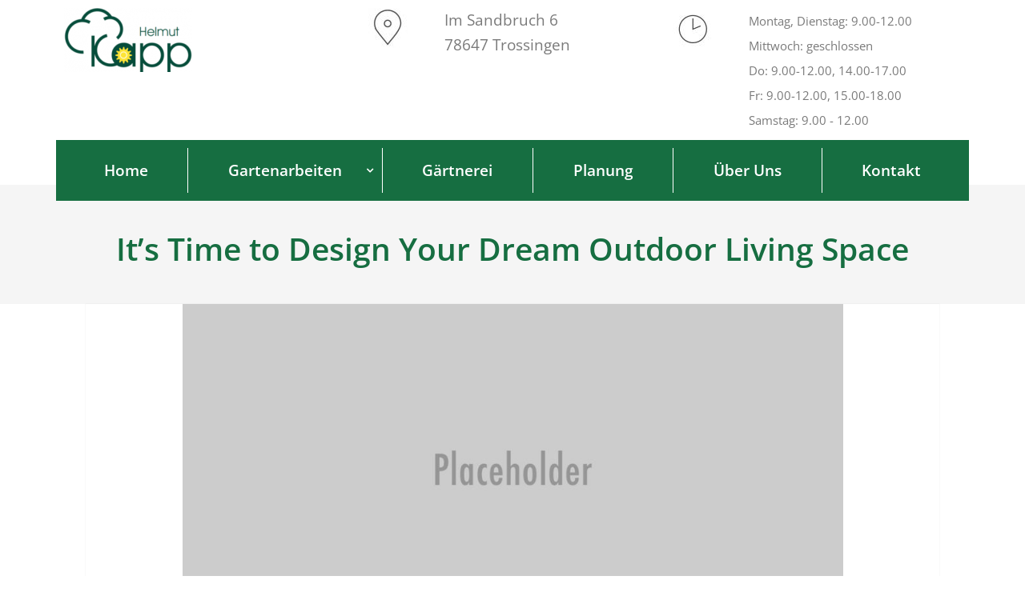

--- FILE ---
content_type: text/html; charset=UTF-8
request_url: https://kapp-gartenbau.de/its-time-to-design-your-dream-outdoor-living-space-2/
body_size: 13063
content:
<!DOCTYPE html>
<html lang="de">
<head>
	<meta charset="UTF-8">
	<meta name="viewport" content="width=device-width, initial-scale=1.0, viewport-fit=cover" />		<script>(function(html){html.className = html.className.replace(/\bno-js\b/,'js')})(document.documentElement);</script>
<title>It’s Time to Design Your Dream Outdoor Living Space &#8211; Kapp Gartenbau</title>
<meta name='robots' content='max-image-preview:large' />


<link rel="alternate" type="application/rss+xml" title="Kapp Gartenbau &raquo; Feed" href="https://kapp-gartenbau.de/feed/" />
<link rel="alternate" type="application/rss+xml" title="Kapp Gartenbau &raquo; Kommentar-Feed" href="https://kapp-gartenbau.de/comments/feed/" />
<link rel="alternate" type="application/rss+xml" title="Kapp Gartenbau &raquo; It’s Time to Design Your Dream Outdoor Living Space-Kommentar-Feed" href="https://kapp-gartenbau.de/its-time-to-design-your-dream-outdoor-living-space-2/feed/" />
<script type="text/javascript">
window._wpemojiSettings = {"baseUrl":"https:\/\/s.w.org\/images\/core\/emoji\/14.0.0\/72x72\/","ext":".png","svgUrl":"https:\/\/s.w.org\/images\/core\/emoji\/14.0.0\/svg\/","svgExt":".svg","source":{"concatemoji":"https:\/\/kapp-gartenbau.de\/wp-includes\/js\/wp-emoji-release.min.js?ver=6.3.7"}};
/*! This file is auto-generated */
!function(i,n){var o,s,e;function c(e){try{var t={supportTests:e,timestamp:(new Date).valueOf()};sessionStorage.setItem(o,JSON.stringify(t))}catch(e){}}function p(e,t,n){e.clearRect(0,0,e.canvas.width,e.canvas.height),e.fillText(t,0,0);var t=new Uint32Array(e.getImageData(0,0,e.canvas.width,e.canvas.height).data),r=(e.clearRect(0,0,e.canvas.width,e.canvas.height),e.fillText(n,0,0),new Uint32Array(e.getImageData(0,0,e.canvas.width,e.canvas.height).data));return t.every(function(e,t){return e===r[t]})}function u(e,t,n){switch(t){case"flag":return n(e,"\ud83c\udff3\ufe0f\u200d\u26a7\ufe0f","\ud83c\udff3\ufe0f\u200b\u26a7\ufe0f")?!1:!n(e,"\ud83c\uddfa\ud83c\uddf3","\ud83c\uddfa\u200b\ud83c\uddf3")&&!n(e,"\ud83c\udff4\udb40\udc67\udb40\udc62\udb40\udc65\udb40\udc6e\udb40\udc67\udb40\udc7f","\ud83c\udff4\u200b\udb40\udc67\u200b\udb40\udc62\u200b\udb40\udc65\u200b\udb40\udc6e\u200b\udb40\udc67\u200b\udb40\udc7f");case"emoji":return!n(e,"\ud83e\udef1\ud83c\udffb\u200d\ud83e\udef2\ud83c\udfff","\ud83e\udef1\ud83c\udffb\u200b\ud83e\udef2\ud83c\udfff")}return!1}function f(e,t,n){var r="undefined"!=typeof WorkerGlobalScope&&self instanceof WorkerGlobalScope?new OffscreenCanvas(300,150):i.createElement("canvas"),a=r.getContext("2d",{willReadFrequently:!0}),o=(a.textBaseline="top",a.font="600 32px Arial",{});return e.forEach(function(e){o[e]=t(a,e,n)}),o}function t(e){var t=i.createElement("script");t.src=e,t.defer=!0,i.head.appendChild(t)}"undefined"!=typeof Promise&&(o="wpEmojiSettingsSupports",s=["flag","emoji"],n.supports={everything:!0,everythingExceptFlag:!0},e=new Promise(function(e){i.addEventListener("DOMContentLoaded",e,{once:!0})}),new Promise(function(t){var n=function(){try{var e=JSON.parse(sessionStorage.getItem(o));if("object"==typeof e&&"number"==typeof e.timestamp&&(new Date).valueOf()<e.timestamp+604800&&"object"==typeof e.supportTests)return e.supportTests}catch(e){}return null}();if(!n){if("undefined"!=typeof Worker&&"undefined"!=typeof OffscreenCanvas&&"undefined"!=typeof URL&&URL.createObjectURL&&"undefined"!=typeof Blob)try{var e="postMessage("+f.toString()+"("+[JSON.stringify(s),u.toString(),p.toString()].join(",")+"));",r=new Blob([e],{type:"text/javascript"}),a=new Worker(URL.createObjectURL(r),{name:"wpTestEmojiSupports"});return void(a.onmessage=function(e){c(n=e.data),a.terminate(),t(n)})}catch(e){}c(n=f(s,u,p))}t(n)}).then(function(e){for(var t in e)n.supports[t]=e[t],n.supports.everything=n.supports.everything&&n.supports[t],"flag"!==t&&(n.supports.everythingExceptFlag=n.supports.everythingExceptFlag&&n.supports[t]);n.supports.everythingExceptFlag=n.supports.everythingExceptFlag&&!n.supports.flag,n.DOMReady=!1,n.readyCallback=function(){n.DOMReady=!0}}).then(function(){return e}).then(function(){var e;n.supports.everything||(n.readyCallback(),(e=n.source||{}).concatemoji?t(e.concatemoji):e.wpemoji&&e.twemoji&&(t(e.twemoji),t(e.wpemoji)))}))}((window,document),window._wpemojiSettings);
</script>
<style type="text/css">
img.wp-smiley,
img.emoji {
	display: inline !important;
	border: none !important;
	box-shadow: none !important;
	height: 1em !important;
	width: 1em !important;
	margin: 0 0.07em !important;
	vertical-align: -0.1em !important;
	background: none !important;
	padding: 0 !important;
}
</style>
	<link rel='stylesheet' id='wp-block-library-css' href='https://kapp-gartenbau.de/wp-includes/css/dist/block-library/style.min.css?ver=6.3.7' type='text/css' media='all' />
<style id='classic-theme-styles-inline-css' type='text/css'>
/*! This file is auto-generated */
.wp-block-button__link{color:#fff;background-color:#32373c;border-radius:9999px;box-shadow:none;text-decoration:none;padding:calc(.667em + 2px) calc(1.333em + 2px);font-size:1.125em}.wp-block-file__button{background:#32373c;color:#fff;text-decoration:none}
</style>
<style id='global-styles-inline-css' type='text/css'>
body{--wp--preset--color--black: #000000;--wp--preset--color--cyan-bluish-gray: #abb8c3;--wp--preset--color--white: #ffffff;--wp--preset--color--pale-pink: #f78da7;--wp--preset--color--vivid-red: #cf2e2e;--wp--preset--color--luminous-vivid-orange: #ff6900;--wp--preset--color--luminous-vivid-amber: #fcb900;--wp--preset--color--light-green-cyan: #7bdcb5;--wp--preset--color--vivid-green-cyan: #00d084;--wp--preset--color--pale-cyan-blue: #8ed1fc;--wp--preset--color--vivid-cyan-blue: #0693e3;--wp--preset--color--vivid-purple: #9b51e0;--wp--preset--gradient--vivid-cyan-blue-to-vivid-purple: linear-gradient(135deg,rgba(6,147,227,1) 0%,rgb(155,81,224) 100%);--wp--preset--gradient--light-green-cyan-to-vivid-green-cyan: linear-gradient(135deg,rgb(122,220,180) 0%,rgb(0,208,130) 100%);--wp--preset--gradient--luminous-vivid-amber-to-luminous-vivid-orange: linear-gradient(135deg,rgba(252,185,0,1) 0%,rgba(255,105,0,1) 100%);--wp--preset--gradient--luminous-vivid-orange-to-vivid-red: linear-gradient(135deg,rgba(255,105,0,1) 0%,rgb(207,46,46) 100%);--wp--preset--gradient--very-light-gray-to-cyan-bluish-gray: linear-gradient(135deg,rgb(238,238,238) 0%,rgb(169,184,195) 100%);--wp--preset--gradient--cool-to-warm-spectrum: linear-gradient(135deg,rgb(74,234,220) 0%,rgb(151,120,209) 20%,rgb(207,42,186) 40%,rgb(238,44,130) 60%,rgb(251,105,98) 80%,rgb(254,248,76) 100%);--wp--preset--gradient--blush-light-purple: linear-gradient(135deg,rgb(255,206,236) 0%,rgb(152,150,240) 100%);--wp--preset--gradient--blush-bordeaux: linear-gradient(135deg,rgb(254,205,165) 0%,rgb(254,45,45) 50%,rgb(107,0,62) 100%);--wp--preset--gradient--luminous-dusk: linear-gradient(135deg,rgb(255,203,112) 0%,rgb(199,81,192) 50%,rgb(65,88,208) 100%);--wp--preset--gradient--pale-ocean: linear-gradient(135deg,rgb(255,245,203) 0%,rgb(182,227,212) 50%,rgb(51,167,181) 100%);--wp--preset--gradient--electric-grass: linear-gradient(135deg,rgb(202,248,128) 0%,rgb(113,206,126) 100%);--wp--preset--gradient--midnight: linear-gradient(135deg,rgb(2,3,129) 0%,rgb(40,116,252) 100%);--wp--preset--font-size--small: 13px;--wp--preset--font-size--medium: 20px;--wp--preset--font-size--large: 36px;--wp--preset--font-size--x-large: 42px;--wp--preset--spacing--20: 0.44rem;--wp--preset--spacing--30: 0.67rem;--wp--preset--spacing--40: 1rem;--wp--preset--spacing--50: 1.5rem;--wp--preset--spacing--60: 2.25rem;--wp--preset--spacing--70: 3.38rem;--wp--preset--spacing--80: 5.06rem;--wp--preset--shadow--natural: 6px 6px 9px rgba(0, 0, 0, 0.2);--wp--preset--shadow--deep: 12px 12px 50px rgba(0, 0, 0, 0.4);--wp--preset--shadow--sharp: 6px 6px 0px rgba(0, 0, 0, 0.2);--wp--preset--shadow--outlined: 6px 6px 0px -3px rgba(255, 255, 255, 1), 6px 6px rgba(0, 0, 0, 1);--wp--preset--shadow--crisp: 6px 6px 0px rgba(0, 0, 0, 1);}:where(.is-layout-flex){gap: 0.5em;}:where(.is-layout-grid){gap: 0.5em;}body .is-layout-flow > .alignleft{float: left;margin-inline-start: 0;margin-inline-end: 2em;}body .is-layout-flow > .alignright{float: right;margin-inline-start: 2em;margin-inline-end: 0;}body .is-layout-flow > .aligncenter{margin-left: auto !important;margin-right: auto !important;}body .is-layout-constrained > .alignleft{float: left;margin-inline-start: 0;margin-inline-end: 2em;}body .is-layout-constrained > .alignright{float: right;margin-inline-start: 2em;margin-inline-end: 0;}body .is-layout-constrained > .aligncenter{margin-left: auto !important;margin-right: auto !important;}body .is-layout-constrained > :where(:not(.alignleft):not(.alignright):not(.alignfull)){max-width: var(--wp--style--global--content-size);margin-left: auto !important;margin-right: auto !important;}body .is-layout-constrained > .alignwide{max-width: var(--wp--style--global--wide-size);}body .is-layout-flex{display: flex;}body .is-layout-flex{flex-wrap: wrap;align-items: center;}body .is-layout-flex > *{margin: 0;}body .is-layout-grid{display: grid;}body .is-layout-grid > *{margin: 0;}:where(.wp-block-columns.is-layout-flex){gap: 2em;}:where(.wp-block-columns.is-layout-grid){gap: 2em;}:where(.wp-block-post-template.is-layout-flex){gap: 1.25em;}:where(.wp-block-post-template.is-layout-grid){gap: 1.25em;}.has-black-color{color: var(--wp--preset--color--black) !important;}.has-cyan-bluish-gray-color{color: var(--wp--preset--color--cyan-bluish-gray) !important;}.has-white-color{color: var(--wp--preset--color--white) !important;}.has-pale-pink-color{color: var(--wp--preset--color--pale-pink) !important;}.has-vivid-red-color{color: var(--wp--preset--color--vivid-red) !important;}.has-luminous-vivid-orange-color{color: var(--wp--preset--color--luminous-vivid-orange) !important;}.has-luminous-vivid-amber-color{color: var(--wp--preset--color--luminous-vivid-amber) !important;}.has-light-green-cyan-color{color: var(--wp--preset--color--light-green-cyan) !important;}.has-vivid-green-cyan-color{color: var(--wp--preset--color--vivid-green-cyan) !important;}.has-pale-cyan-blue-color{color: var(--wp--preset--color--pale-cyan-blue) !important;}.has-vivid-cyan-blue-color{color: var(--wp--preset--color--vivid-cyan-blue) !important;}.has-vivid-purple-color{color: var(--wp--preset--color--vivid-purple) !important;}.has-black-background-color{background-color: var(--wp--preset--color--black) !important;}.has-cyan-bluish-gray-background-color{background-color: var(--wp--preset--color--cyan-bluish-gray) !important;}.has-white-background-color{background-color: var(--wp--preset--color--white) !important;}.has-pale-pink-background-color{background-color: var(--wp--preset--color--pale-pink) !important;}.has-vivid-red-background-color{background-color: var(--wp--preset--color--vivid-red) !important;}.has-luminous-vivid-orange-background-color{background-color: var(--wp--preset--color--luminous-vivid-orange) !important;}.has-luminous-vivid-amber-background-color{background-color: var(--wp--preset--color--luminous-vivid-amber) !important;}.has-light-green-cyan-background-color{background-color: var(--wp--preset--color--light-green-cyan) !important;}.has-vivid-green-cyan-background-color{background-color: var(--wp--preset--color--vivid-green-cyan) !important;}.has-pale-cyan-blue-background-color{background-color: var(--wp--preset--color--pale-cyan-blue) !important;}.has-vivid-cyan-blue-background-color{background-color: var(--wp--preset--color--vivid-cyan-blue) !important;}.has-vivid-purple-background-color{background-color: var(--wp--preset--color--vivid-purple) !important;}.has-black-border-color{border-color: var(--wp--preset--color--black) !important;}.has-cyan-bluish-gray-border-color{border-color: var(--wp--preset--color--cyan-bluish-gray) !important;}.has-white-border-color{border-color: var(--wp--preset--color--white) !important;}.has-pale-pink-border-color{border-color: var(--wp--preset--color--pale-pink) !important;}.has-vivid-red-border-color{border-color: var(--wp--preset--color--vivid-red) !important;}.has-luminous-vivid-orange-border-color{border-color: var(--wp--preset--color--luminous-vivid-orange) !important;}.has-luminous-vivid-amber-border-color{border-color: var(--wp--preset--color--luminous-vivid-amber) !important;}.has-light-green-cyan-border-color{border-color: var(--wp--preset--color--light-green-cyan) !important;}.has-vivid-green-cyan-border-color{border-color: var(--wp--preset--color--vivid-green-cyan) !important;}.has-pale-cyan-blue-border-color{border-color: var(--wp--preset--color--pale-cyan-blue) !important;}.has-vivid-cyan-blue-border-color{border-color: var(--wp--preset--color--vivid-cyan-blue) !important;}.has-vivid-purple-border-color{border-color: var(--wp--preset--color--vivid-purple) !important;}.has-vivid-cyan-blue-to-vivid-purple-gradient-background{background: var(--wp--preset--gradient--vivid-cyan-blue-to-vivid-purple) !important;}.has-light-green-cyan-to-vivid-green-cyan-gradient-background{background: var(--wp--preset--gradient--light-green-cyan-to-vivid-green-cyan) !important;}.has-luminous-vivid-amber-to-luminous-vivid-orange-gradient-background{background: var(--wp--preset--gradient--luminous-vivid-amber-to-luminous-vivid-orange) !important;}.has-luminous-vivid-orange-to-vivid-red-gradient-background{background: var(--wp--preset--gradient--luminous-vivid-orange-to-vivid-red) !important;}.has-very-light-gray-to-cyan-bluish-gray-gradient-background{background: var(--wp--preset--gradient--very-light-gray-to-cyan-bluish-gray) !important;}.has-cool-to-warm-spectrum-gradient-background{background: var(--wp--preset--gradient--cool-to-warm-spectrum) !important;}.has-blush-light-purple-gradient-background{background: var(--wp--preset--gradient--blush-light-purple) !important;}.has-blush-bordeaux-gradient-background{background: var(--wp--preset--gradient--blush-bordeaux) !important;}.has-luminous-dusk-gradient-background{background: var(--wp--preset--gradient--luminous-dusk) !important;}.has-pale-ocean-gradient-background{background: var(--wp--preset--gradient--pale-ocean) !important;}.has-electric-grass-gradient-background{background: var(--wp--preset--gradient--electric-grass) !important;}.has-midnight-gradient-background{background: var(--wp--preset--gradient--midnight) !important;}.has-small-font-size{font-size: var(--wp--preset--font-size--small) !important;}.has-medium-font-size{font-size: var(--wp--preset--font-size--medium) !important;}.has-large-font-size{font-size: var(--wp--preset--font-size--large) !important;}.has-x-large-font-size{font-size: var(--wp--preset--font-size--x-large) !important;}
.wp-block-navigation a:where(:not(.wp-element-button)){color: inherit;}
:where(.wp-block-post-template.is-layout-flex){gap: 1.25em;}:where(.wp-block-post-template.is-layout-grid){gap: 1.25em;}
:where(.wp-block-columns.is-layout-flex){gap: 2em;}:where(.wp-block-columns.is-layout-grid){gap: 2em;}
.wp-block-pullquote{font-size: 1.5em;line-height: 1.6;}
</style>
<link rel='stylesheet' id='contact-form-7-css' href='https://kapp-gartenbau.de/wp-content/plugins/contact-form-7/includes/css/styles.css?ver=5.8' type='text/css' media='all' />
<link rel='stylesheet' id='twentyfifteen-fonts-css' href='//kapp-gartenbau.de/wp-content/uploads/omgf/twentyfifteen-fonts/twentyfifteen-fonts.css?ver=1666000028' type='text/css' media='all' />
<link rel='stylesheet' id='genericons-css' href='https://kapp-gartenbau.de/wp-content/themes/twentyfifteen/genericons/genericons.css?ver=3.2' type='text/css' media='all' />
<link rel='stylesheet' id='twentyfifteen-style-css' href='https://kapp-gartenbau.de/wp-content/themes/twentyfifteen/style.css?ver=6.3.7' type='text/css' media='all' />
<style id='twentyfifteen-style-inline-css' type='text/css'>

			.post-navigation .nav-previous { background-image: url(https://kapp-gartenbau.de/wp-content/uploads/2016/03/placeholder-85.jpg); }
			.post-navigation .nav-previous .post-title, .post-navigation .nav-previous a:hover .post-title, .post-navigation .nav-previous .meta-nav { color: #fff; }
			.post-navigation .nav-previous a:before { background-color: rgba(0, 0, 0, 0.4); }
		
			.post-navigation .nav-next { background-image: url(https://kapp-gartenbau.de/wp-content/uploads/2016/03/placeholder-129.jpg); border-top: 0; }
			.post-navigation .nav-next .post-title, .post-navigation .nav-next a:hover .post-title, .post-navigation .nav-next .meta-nav { color: #fff; }
			.post-navigation .nav-next a:before { background-color: rgba(0, 0, 0, 0.4); }
		
</style>
<!--[if lt IE 9]>
<link rel='stylesheet' id='twentyfifteen-ie-css' href='https://kapp-gartenbau.de/wp-content/themes/twentyfifteen/css/ie.css?ver=20141010' type='text/css' media='all' />
<![endif]-->
<!--[if lt IE 8]>
<link rel='stylesheet' id='twentyfifteen-ie7-css' href='https://kapp-gartenbau.de/wp-content/themes/twentyfifteen/css/ie7.css?ver=20141010' type='text/css' media='all' />
<![endif]-->
<link rel='stylesheet' id='jet-elements-css' href='https://kapp-gartenbau.de/wp-content/plugins/jet-elements/assets/css/jet-elements.css?ver=2.6.12.1' type='text/css' media='all' />
<link rel='stylesheet' id='jet-elements-skin-css' href='https://kapp-gartenbau.de/wp-content/plugins/jet-elements/assets/css/jet-elements-skin.css?ver=2.6.12.1' type='text/css' media='all' />
<link rel='stylesheet' id='elementor-icons-css' href='https://kapp-gartenbau.de/wp-content/plugins/elementor/assets/lib/eicons/css/elementor-icons.min.css?ver=5.23.0' type='text/css' media='all' />
<link rel='stylesheet' id='elementor-frontend-css' href='https://kapp-gartenbau.de/wp-content/plugins/elementor/assets/css/frontend.min.css?ver=3.16.3' type='text/css' media='all' />
<link rel='stylesheet' id='swiper-css' href='https://kapp-gartenbau.de/wp-content/plugins/elementor/assets/lib/swiper/css/swiper.min.css?ver=5.3.6' type='text/css' media='all' />
<link rel='stylesheet' id='elementor-post-1116-css' href='https://kapp-gartenbau.de/wp-content/uploads/elementor/css/post-1116.css?ver=1694772037' type='text/css' media='all' />
<link rel='stylesheet' id='elementor-pro-css' href='https://kapp-gartenbau.de/wp-content/plugins/elementor-pro/assets/css/frontend.min.css?ver=3.15.0' type='text/css' media='all' />
<link rel='stylesheet' id='font-awesome-css' href='https://kapp-gartenbau.de/wp-content/plugins/elementor/assets/lib/font-awesome/css/font-awesome.min.css?ver=4.7.0' type='text/css' media='all' />
<link rel='stylesheet' id='elementor-global-css' href='https://kapp-gartenbau.de/wp-content/uploads/elementor/css/global.css?ver=1694772038' type='text/css' media='all' />
<link rel='stylesheet' id='elementor-post-903-css' href='https://kapp-gartenbau.de/wp-content/uploads/elementor/css/post-903.css?ver=1694772759' type='text/css' media='all' />
<link rel='stylesheet' id='elementor-post-934-css' href='https://kapp-gartenbau.de/wp-content/uploads/elementor/css/post-934.css?ver=1694772759' type='text/css' media='all' />
<link rel='stylesheet' id='wpmm-frontend-css' href='https://kapp-gartenbau.de/wp-content/plugins/wp-mega-menu-pro/css/style.css?ver=6.3.7' type='text/css' media='all' />
<link rel='stylesheet' id='wpmm-responsive-stylesheet-css' href='https://kapp-gartenbau.de/wp-content/plugins/wp-mega-menu-pro/css/responsive.css?ver=6.3.7' type='text/css' media='all' />
<link rel='stylesheet' id='wpmm-default-responsive-stylesheet-css' href='https://kapp-gartenbau.de/wp-content/plugins/wp-mega-menu-pro/css/default-responsive.css?ver=6.3.7' type='text/css' media='all' />
<link rel='stylesheet' id='wpmm-animate-css-css' href='https://kapp-gartenbau.de/wp-content/plugins/wp-mega-menu-pro/css/animate.css?ver=1.1.2' type='text/css' media='all' />
<link rel='stylesheet' id='wpmm-colorbox-css' href='https://kapp-gartenbau.de/wp-content/plugins/wp-mega-menu-pro/css/colorbox.css?ver=1.1.2' type='text/css' media='all' />
<link rel='stylesheet' id='wpmm-frontwalker-stylesheet-css' href='https://kapp-gartenbau.de/wp-content/plugins/wp-mega-menu-pro/css/frontend_walker.css?ver=1.1.2' type='text/css' media='all' />
<link rel='stylesheet' id='wpmm-google-fonts-style-css' href='//kapp-gartenbau.de/wp-content/uploads/omgf/wpmm-google-fonts-style/wpmm-google-fonts-style.css?ver=1666000028' type='text/css' media='all' />
<link rel='stylesheet' id='wpmm-bxslider-style-css' href='https://kapp-gartenbau.de/wp-content/plugins/wp-mega-menu-pro/css/jquery.bxslider.css?ver=1.1.2' type='text/css' media='all' />
<link rel='stylesheet' id='wpmegamenu-fontawesomes-css' href='https://kapp-gartenbau.de/wp-content/plugins/wp-mega-menu-pro/css/wpmm-icons/font-awesome/font-awesome.css?ver=1.1.2' type='text/css' media='all' />
<link rel='stylesheet' id='wpmegamenu-flaticons-css' href='https://kapp-gartenbau.de/wp-content/plugins/wp-mega-menu-pro/css/wpmm-icons/flaticons/flaticon.css?ver=1.1.2' type='text/css' media='all' />
<link rel='stylesheet' id='wpmegamenu-icomoon-css' href='https://kapp-gartenbau.de/wp-content/plugins/wp-mega-menu-pro/css/wpmm-icons/icomoon/icomoon.css?ver=1.1.2' type='text/css' media='all' />
<link rel='stylesheet' id='wpmegamenu-linecon-css-css' href='https://kapp-gartenbau.de/wp-content/plugins/wp-mega-menu-pro/css/wpmm-icons/linecon/linecon.css?ver=1.1.2' type='text/css' media='all' />
<link rel='stylesheet' id='wpmegamenu-genericons-css' href='https://kapp-gartenbau.de/wp-content/plugins/wp-mega-menu-pro/css/wpmm-icons/genericons.css?ver=1.1.2' type='text/css' media='all' />
<link rel='stylesheet' id='dashicons-css' href='https://kapp-gartenbau.de/wp-includes/css/dashicons.min.css?ver=6.3.7' type='text/css' media='all' />
<link rel='stylesheet' id='google-fonts-1-css' href='//kapp-gartenbau.de/wp-content/uploads/omgf/google-fonts-1/google-fonts-1.css?ver=1666000028' type='text/css' media='all' />
<script type='text/javascript' src='https://kapp-gartenbau.de/wp-includes/js/jquery/jquery.min.js?ver=3.7.0' id='jquery-core-js'></script>
<script type='text/javascript' src='https://kapp-gartenbau.de/wp-includes/js/jquery/jquery-migrate.min.js?ver=3.4.1' id='jquery-migrate-js'></script>
<script type='text/javascript' src='https://kapp-gartenbau.de/wp-content/plugins/wp-mega-menu-pro/js/jquery.bxslider.min.js?ver=1.1.2' id='wpmm-jquery-bxslider-min-js'></script>
<script type='text/javascript' src='https://kapp-gartenbau.de/wp-content/plugins/wp-mega-menu-pro/js/jquery.actual.js?ver=1.1.2' id='wp_megamenu_actual_scripts-js'></script>
<script type='text/javascript' src='https://kapp-gartenbau.de/wp-content/plugins/wp-mega-menu-pro/js/jquery.colorbox.js?ver=1.1.2' id='wp_megamenu_colorbox-js'></script>
<script type='text/javascript' id='wp_megamenu-frontend_scripts-js-extra'>
/* <![CDATA[ */
var wp_megamenu_params = {"wpmm_mobile_toggle_option":"toggle_standard","wpmm_enable_rtl":"0","wpmm_event_behavior":"click_submenu","wpmm_ajaxurl":"https:\/\/kapp-gartenbau.de\/wp-admin\/admin-ajax.php","wpmm_ajax_nonce":"6ad38a4840","check_woocommerce_enabled":"false","wpmm_mlabel_animation_type":"none","wpmm_animation_delay":"","wpmm_animation_duration":"","wpmm_animation_iteration_count":"1","enable_mobile":"1","wpmm_sticky_opacity":"0","wpmm_sticky_offset":"0px","wpmm_sticky_zindex":"9999"};
/* ]]> */
</script>
<script type='text/javascript' src='https://kapp-gartenbau.de/wp-content/plugins/wp-mega-menu-pro/js/frontend.js?ver=1.1.2' id='wp_megamenu-frontend_scripts-js'></script>
<script type='text/javascript' src='https://kapp-gartenbau.de/wp-content/plugins/wp-mega-menu-pro/js/jquery.validate.js?ver=1.1.2' id='wp_megamenu_validate_scripts-js'></script>
<script type='text/javascript' id='wpmm_ajax-auth-script-js-extra'>
/* <![CDATA[ */
var wp_megamenu_ajax_auth_object = {"ajaxurl":"https:\/\/kapp-gartenbau.de\/wp-admin\/admin-ajax.php","redirecturl":"https:\/\/kapp-gartenbau.de","loadingmessage":"Sending user info, please wait..."};
/* ]]> */
</script>
<script type='text/javascript' src='https://kapp-gartenbau.de/wp-content/plugins/wp-mega-menu-pro/js/ajax-auth-script.js?ver=1.1.2' id='wpmm_ajax-auth-script-js'></script>
<link rel="https://api.w.org/" href="https://kapp-gartenbau.de/wp-json/" /><link rel="alternate" type="application/json" href="https://kapp-gartenbau.de/wp-json/wp/v2/posts/310" /><link rel="EditURI" type="application/rsd+xml" title="RSD" href="https://kapp-gartenbau.de/xmlrpc.php?rsd" />
<meta name="generator" content="WordPress 6.3.7" />
<link rel="canonical" href="https://kapp-gartenbau.de/its-time-to-design-your-dream-outdoor-living-space-2/" />
<link rel='shortlink' href='https://kapp-gartenbau.de/?p=310' />
<link rel="alternate" type="application/json+oembed" href="https://kapp-gartenbau.de/wp-json/oembed/1.0/embed?url=https%3A%2F%2Fkapp-gartenbau.de%2Fits-time-to-design-your-dream-outdoor-living-space-2%2F" />
<link rel="alternate" type="text/xml+oembed" href="https://kapp-gartenbau.de/wp-json/oembed/1.0/embed?url=https%3A%2F%2Fkapp-gartenbau.de%2Fits-time-to-design-your-dream-outdoor-living-space-2%2F&#038;format=xml" />
<script id="Cookiebot" src="https://consent.cookiebot.com/uc.js" data-cbid="31069130-a5e2-449d-9929-302bfbd06ed0" type="text/javascript" async></script>
<style type='text/css'>      .wp-megamenu-main-wrapper .wpmm-mega-menu-icon{
      font-size: 13px;
      }
      </style><style type='text/css'></style><meta name="generator" content="Elementor 3.16.3; features: e_dom_optimization, e_optimized_assets_loading, additional_custom_breakpoints; settings: css_print_method-external, google_font-enabled, font_display-auto">
<style type="text/css" id="custom-background-css">
body.custom-background { background-color: #ffffff; }
</style>
	</head>
<body class="post-template-default single single-post postid-310 single-format-standard custom-background wp-custom-logo elementor-default elementor-kit-1116">
		<div data-elementor-type="header" data-elementor-id="903" class="elementor elementor-903 elementor-location-header" data-elementor-post-type="elementor_library">
								<section class="elementor-section elementor-top-section elementor-element elementor-element-292596b elementor-section-boxed elementor-section-height-default elementor-section-height-default" data-id="292596b" data-element_type="section" data-settings="{&quot;jet_parallax_layout_list&quot;:[{&quot;jet_parallax_layout_image&quot;:{&quot;url&quot;:&quot;&quot;,&quot;id&quot;:&quot;&quot;,&quot;size&quot;:&quot;&quot;},&quot;_id&quot;:&quot;5718f87&quot;,&quot;jet_parallax_layout_speed&quot;:{&quot;unit&quot;:&quot;%&quot;,&quot;size&quot;:50,&quot;sizes&quot;:[]},&quot;jet_parallax_layout_image_tablet&quot;:{&quot;url&quot;:&quot;&quot;,&quot;id&quot;:&quot;&quot;,&quot;size&quot;:&quot;&quot;},&quot;jet_parallax_layout_image_mobile&quot;:{&quot;url&quot;:&quot;&quot;,&quot;id&quot;:&quot;&quot;,&quot;size&quot;:&quot;&quot;},&quot;jet_parallax_layout_type&quot;:&quot;scroll&quot;,&quot;jet_parallax_layout_direction&quot;:null,&quot;jet_parallax_layout_fx_direction&quot;:null,&quot;jet_parallax_layout_z_index&quot;:&quot;&quot;,&quot;jet_parallax_layout_bg_x&quot;:50,&quot;jet_parallax_layout_bg_x_tablet&quot;:&quot;&quot;,&quot;jet_parallax_layout_bg_x_mobile&quot;:&quot;&quot;,&quot;jet_parallax_layout_bg_y&quot;:50,&quot;jet_parallax_layout_bg_y_tablet&quot;:&quot;&quot;,&quot;jet_parallax_layout_bg_y_mobile&quot;:&quot;&quot;,&quot;jet_parallax_layout_bg_size&quot;:&quot;auto&quot;,&quot;jet_parallax_layout_bg_size_tablet&quot;:&quot;&quot;,&quot;jet_parallax_layout_bg_size_mobile&quot;:&quot;&quot;,&quot;jet_parallax_layout_animation_prop&quot;:&quot;transform&quot;,&quot;jet_parallax_layout_on&quot;:[&quot;desktop&quot;,&quot;tablet&quot;]}]}">
						<div class="elementor-container elementor-column-gap-default">
					<div class="elementor-column elementor-col-33 elementor-top-column elementor-element elementor-element-ae97d19" data-id="ae97d19" data-element_type="column">
			<div class="elementor-widget-wrap elementor-element-populated">
								<div class="elementor-element elementor-element-4e3bafb elementor-widget elementor-widget-theme-site-logo elementor-widget-image" data-id="4e3bafb" data-element_type="widget" data-widget_type="theme-site-logo.default">
				<div class="elementor-widget-container">
											<a href="https://kapp-gartenbau.de">
			<img src="https://kapp-gartenbau.de/wp-content/uploads/elementor/thumbs/cropped-Bildschirmfoto-2018-08-03-um-14.56.28-nu2up6ls9gahtn4qpvznyx2j8kbuxl6w51ytl2bsio.png" title="cropped-Bildschirmfoto-2018-08-03-um-14.56.28.png" alt="cropped-Bildschirmfoto-2018-08-03-um-14.56.28.png" loading="lazy" />				</a>
											</div>
				</div>
					</div>
		</div>
				<div class="elementor-column elementor-col-33 elementor-top-column elementor-element elementor-element-8ce8962" data-id="8ce8962" data-element_type="column">
			<div class="elementor-widget-wrap elementor-element-populated">
								<div class="elementor-element elementor-element-8a5667e elementor-position-left elementor-vertical-align-top elementor-widget elementor-widget-image-box" data-id="8a5667e" data-element_type="widget" data-widget_type="image-box.default">
				<div class="elementor-widget-container">
			<div class="elementor-image-box-wrapper"><figure class="elementor-image-box-img"><img src="https://kapp-gartenbau.de/wp-content/uploads/elementor/thumbs/pin-ntyxqesayqnjopf4fufs90nivjd57tqp12rtyqfsz8.jpg" title="pin" alt="pin" loading="lazy" /></figure><div class="elementor-image-box-content"><p class="elementor-image-box-description">Im Sandbruch 6 <br>78647 Trossingen</p></div></div>		</div>
				</div>
					</div>
		</div>
				<div class="elementor-column elementor-col-33 elementor-top-column elementor-element elementor-element-f1699ed" data-id="f1699ed" data-element_type="column">
			<div class="elementor-widget-wrap elementor-element-populated">
								<div class="elementor-element elementor-element-8391047 elementor-position-left elementor-vertical-align-top elementor-widget elementor-widget-image-box" data-id="8391047" data-element_type="widget" data-widget_type="image-box.default">
				<div class="elementor-widget-container">
			<div class="elementor-image-box-wrapper"><figure class="elementor-image-box-img"><img src="https://kapp-gartenbau.de/wp-content/uploads/elementor/thumbs/clock-ntyxqgnzceq4bxce4v91e06g2b3vn7y5pc2sxad0ms.jpg" title="clock" alt="clock" loading="lazy" /></figure><div class="elementor-image-box-content"><p class="elementor-image-box-description"><span style="font-family: &quot;Open Sans&quot;, sans-serif; font-size: 15px; font-style: normal; font-weight: 400;">Montag, Dienstag: 9.00-12.00  </span><br><span style="font-family: &quot;Open Sans&quot;, sans-serif; font-size: 15px; font-style: normal; font-weight: 400;">Mittwoch: geschlossen</span><br><span style="font-family: &quot;Open Sans&quot;, sans-serif; font-size: 15px; font-style: normal; font-weight: 400;">Do: 9.00-12.00, 14.00-17.00</span><br><span style="font-family: &quot;Open Sans&quot;, sans-serif; font-size: 15px; font-style: normal; font-weight: 400;">Fr: 9.00-12.00, 15.00-18.00</span><br><span style="font-family: &quot;Open Sans&quot;, sans-serif; font-size: 15px; font-style: normal; font-weight: 400;">Samstag: 9.00 - 12.00</span></p></div></div>		</div>
				</div>
					</div>
		</div>
							</div>
		</section>
				<section class="elementor-section elementor-top-section elementor-element elementor-element-5e0f701 elementor-section-boxed elementor-section-height-default elementor-section-height-default" data-id="5e0f701" data-element_type="section" data-settings="{&quot;jet_parallax_layout_list&quot;:[{&quot;jet_parallax_layout_image&quot;:{&quot;url&quot;:&quot;&quot;,&quot;id&quot;:&quot;&quot;,&quot;size&quot;:&quot;&quot;},&quot;_id&quot;:&quot;88e18d3&quot;,&quot;jet_parallax_layout_speed&quot;:{&quot;unit&quot;:&quot;%&quot;,&quot;size&quot;:50,&quot;sizes&quot;:[]},&quot;jet_parallax_layout_image_tablet&quot;:{&quot;url&quot;:&quot;&quot;,&quot;id&quot;:&quot;&quot;,&quot;size&quot;:&quot;&quot;},&quot;jet_parallax_layout_image_mobile&quot;:{&quot;url&quot;:&quot;&quot;,&quot;id&quot;:&quot;&quot;,&quot;size&quot;:&quot;&quot;},&quot;jet_parallax_layout_type&quot;:&quot;scroll&quot;,&quot;jet_parallax_layout_direction&quot;:null,&quot;jet_parallax_layout_fx_direction&quot;:null,&quot;jet_parallax_layout_z_index&quot;:&quot;&quot;,&quot;jet_parallax_layout_bg_x&quot;:50,&quot;jet_parallax_layout_bg_x_tablet&quot;:&quot;&quot;,&quot;jet_parallax_layout_bg_x_mobile&quot;:&quot;&quot;,&quot;jet_parallax_layout_bg_y&quot;:50,&quot;jet_parallax_layout_bg_y_tablet&quot;:&quot;&quot;,&quot;jet_parallax_layout_bg_y_mobile&quot;:&quot;&quot;,&quot;jet_parallax_layout_bg_size&quot;:&quot;auto&quot;,&quot;jet_parallax_layout_bg_size_tablet&quot;:&quot;&quot;,&quot;jet_parallax_layout_bg_size_mobile&quot;:&quot;&quot;,&quot;jet_parallax_layout_animation_prop&quot;:&quot;transform&quot;,&quot;jet_parallax_layout_on&quot;:[&quot;desktop&quot;,&quot;tablet&quot;]}]}">
						<div class="elementor-container elementor-column-gap-default">
					<div class="elementor-column elementor-col-100 elementor-top-column elementor-element elementor-element-8d292d3 top-main-menu-section menu-bar white" data-id="8d292d3" data-element_type="column" data-settings="{&quot;background_background&quot;:&quot;classic&quot;}">
			<div class="elementor-widget-wrap elementor-element-populated">
								<div class="elementor-element elementor-element-d5d3e40 top-menu-bar-megamenu elementor-widget elementor-widget-wp-widget-wpmegamenu_widget" data-id="d5d3e40" data-element_type="widget" data-widget_type="wp-widget-wpmegamenu_widget.default">
				<div class="elementor-widget-container">
			<div id="wpmm-wrap-primary" class="wp-megamenu-main-wrapper wpmm-askins-wrapper wpmega-transparent-hover-black wpmega-enabled-mobile-menu wpmm-toggle-standard wpmm-onhover wpmm-orientation-horizontal  wpmm-fade "><div class="wpmegamenu-toggle wpmega-enabled-menutoggle" data-responsive-breakpoint="910"><div class='wp-mega-toggle-block'><div class='wpmega-closeblock'><i class='dashicons dashicons-no'></i></div><div class='wpmega-openblock'><i class='dashicons dashicons-menu'></i></div><div class='menutoggle'>Menu</div></div></div><ul id="wpmega-menu-primary" class="wpmm-mega-wrapper wpmemgamenu-pro" data-advanced-click="wpmm-click-submenu" data-trigger-effect="wpmm-onhover"><li class='menu-item menu-item-type-post_type menu-item-object-page menu-item-home wpmega-menu-flyout wpmega-show-arrow wpmm-menu-align-left wpmega-hide-menu-icon wpmega-flyout-horizontal-right menu-item-511 menu-item-depth-0 wpmm-submenu-align-left no-dropdown' id='wp_nav_menu-item-511'><a class="wp-mega-menu-link" href="https://kapp-gartenbau.de/"><span class="wpmm-mega-menu-href-title">Home</span></a></li><li class='menu-item menu-item-type-post_type menu-item-object-page menu-item-has-children wpmega-menu-megamenu wpmega-show-arrow wpmm-menu-align-left wpmega-hide-menu-icon wpmega-horizontal-full-width menu-item-1054 menu-item-depth-0 wpmm-submenu-align-left no-dropdown' id='wp_nav_menu-item-1054'><a class="wp-mega-menu-link"><span class="wpmm-mega-menu-href-title">Gartenarbeiten</span></a><div class='wpmm-sub-menu-wrap'>
<div class='wpmm-sub-menu-wrapper wpmm-menu0'><ul class="wp-mega-sub-menu">
	<li class='menu-item menu-item-type-widget menu-widget-class-widget_wpmegamenu_pro_html_text widget_wpmegamenu_pro_html_text wp-mega-menu-header wpmega-show-arrow wpmm-menu-align-left wpmega-hide-menu-icon wpmega-3columns-3total menu-item-wpmegamenu_pro_html_text-2 menu-item-depth-1 wpmm-submenu-align-left no-dropdown' id='wp_nav_menu-item-wpmegamenu_pro_html_text-2'>          
         <div class="textwidget"><div class="elementor elementor-9">
<div class="elementor-container elementor-column-gap-default">
<div class="elementor-row top-menu-submenu-mega">
				<div class="elementor-element elementor-element-d48db57 elementor-column elementor-col-33 elementor-top-column">
			<div class="elementor-column-wrap elementor-element-populated">
					<div class="elementor-widget-wrap">
				<div class="elementor-element elementor-element-16caf69 no-margin-bottom elementor-widget elementor-widget-heading">
				<div class="elementor-widget-container">
			<h2 class="elementor-heading-title elementor-size-large">Pflanzen</h2>		</div>
				</div>
				<div class="elementor-element elementor-element-2de1691 elementor-nav-menu__align-left elementor-nav-menu--dropdown-mobile elementor-nav-menu--indicator-chevron no-margin-bottom home-inner-height-menu-460 elementor-nav-menu__text-align-aside elementor-nav-menu--toggle elementor-nav-menu--burger elementor-widget elementor-widget-nav-menu">
				<div class="elementor-widget-container">
						<nav class="elementor-nav-menu--main elementor-nav-menu__container elementor-nav-menu--layout-vertical e--pointer-background e--animation-fade"><ul id="menu-1-2de1691" class="elementor-nav-menu sm-vertical"><li class="menu-item menu-item-type-post_type menu-item-object-page menu-item-664"><a href="https://kapp-gartenbau.de/dienstleistungen/pflanzbeete/" class="elementor-item">Pflanzbeete</a></li>
<li class="menu-item menu-item-type-post_type menu-item-object-page menu-item-570"><a href="https://kapp-gartenbau.de/dienstleistungen/gartenpflege/" class="elementor-item">Gartenpflege</a></li>
<li class="menu-item menu-item-type-post_type menu-item-object-page menu-item-569"><a href="https://kapp-gartenbau.de/dienstleistungen/ueberwinterung/" class="elementor-item">Überwinterung</a></li>
<li class="menu-item menu-item-type-post_type menu-item-object-page menu-item-568"><a href="https://kapp-gartenbau.de/dienstleistungen/gehoelzschnitt/" class="elementor-item">Gehölzschnitt</a></li>
<li class="menu-item menu-item-type-post_type menu-item-object-page menu-item-567"><a href="https://kapp-gartenbau.de/dienstleistungen/duengen/" class="elementor-item">Düngen</a></li>
<li class="menu-item menu-item-type-post_type menu-item-object-page menu-item-566"><a href="https://kapp-gartenbau.de/dienstleistungen/rasenflaechen/" class="elementor-item">Rasenflächen</a></li>
<li class="menu-item menu-item-type-post_type menu-item-object-page menu-item-665"><a href="https://kapp-gartenbau.de/dienstleistungen/boeden/" class="elementor-item">Böden</a></li>
</ul></nav>
					<div class="elementor-menu-toggle">
			<i class="eicon"></i>
		</div>
		<nav class="elementor-nav-menu--dropdown elementor-nav-menu__container"><ul id="menu-2-2de1691" class="elementor-nav-menu sm-vertical"><li class="menu-item menu-item-type-post_type menu-item-object-page menu-item-664"><a href="https://kapp-gartenbau.de/dienstleistungen/pflanzbeete/" class="elementor-item">Pflanzbeete</a></li>
<li class="menu-item menu-item-type-post_type menu-item-object-page menu-item-570"><a href="https://kapp-gartenbau.de/dienstleistungen/gartenpflege/" class="elementor-item">Gartenpflege</a></li>
<li class="menu-item menu-item-type-post_type menu-item-object-page menu-item-569"><a href="https://kapp-gartenbau.de/dienstleistungen/ueberwinterung/" class="elementor-item">Überwinterung</a></li>
<li class="menu-item menu-item-type-post_type menu-item-object-page menu-item-568"><a href="https://kapp-gartenbau.de/dienstleistungen/gehoelzschnitt/" class="elementor-item">Gehölzschnitt</a></li>
<li class="menu-item menu-item-type-post_type menu-item-object-page menu-item-567"><a href="https://kapp-gartenbau.de/dienstleistungen/duengen/" class="elementor-item">Düngen</a></li>
<li class="menu-item menu-item-type-post_type menu-item-object-page menu-item-566"><a href="https://kapp-gartenbau.de/dienstleistungen/rasenflaechen/" class="elementor-item">Rasenflächen</a></li>
<li class="menu-item menu-item-type-post_type menu-item-object-page menu-item-665"><a href="https://kapp-gartenbau.de/dienstleistungen/boeden/" class="elementor-item">Böden</a></li>
</ul></nav>
				</div>
				</div>
				<div class="elementor-element elementor-element-952f2b6 elementor-widget elementor-widget-image">
				<div class="elementor-widget-container">
					<div class="elementor-image">
										<img src="https://kapp-gartenbau.de/wp-content/uploads/2016/03/content-menu-1.jpg" class="attachment-large size-large" alt="" width="622" height="354">											</div>
				</div>
				</div>
						</div>
			</div>
		</div>
				<div class="elementor-element elementor-element-9b9235b elementor-column elementor-col-33 elementor-top-column">
			<div class="elementor-column-wrap elementor-element-populated">
					<div class="elementor-widget-wrap">
				<div class="elementor-element elementor-element-9e60a8b no-margin-bottom elementor-widget elementor-widget-heading">
				<div class="elementor-widget-container">
			<h2 class="elementor-heading-title elementor-size-large">Gestalten</h2>		</div>
				</div>
				<div class="elementor-element elementor-element-852976e elementor-nav-menu__align-left elementor-nav-menu--dropdown-mobile no-margin-bottom home-inner-height-menu-460 elementor-nav-menu--indicator-classic elementor-nav-menu__text-align-aside elementor-nav-menu--toggle elementor-nav-menu--burger elementor-widget elementor-widget-nav-menu">
				<div class="elementor-widget-container">
						<nav class="elementor-nav-menu--main elementor-nav-menu__container elementor-nav-menu--layout-vertical e--pointer-background e--animation-fade"><ul id="menu-1-852976e" class="elementor-nav-menu sm-vertical"><li class="menu-item menu-item-type-post_type menu-item-object-page menu-item-701"><a href="https://kapp-gartenbau.de/dienstleistungen/erdarbeiten/" class="elementor-item">Erdarbeiten</a></li>
<li class="menu-item menu-item-type-post_type menu-item-object-page menu-item-704"><a href="https://kapp-gartenbau.de/dienstleistungen/platten/" class="elementor-item">Platten</a></li>
<li class="menu-item menu-item-type-post_type menu-item-object-page menu-item-705"><a href="https://kapp-gartenbau.de/dienstleistungen/pflasterarbeiten/" class="elementor-item">Pflasterarbeiten</a></li>
<li class="menu-item menu-item-type-post_type menu-item-object-page menu-item-708"><a href="https://kapp-gartenbau.de/dienstleistungen/holzbelaege/" class="elementor-item">Holzbeläge</a></li>
<li class="menu-item menu-item-type-post_type menu-item-object-page menu-item-714"><a href="https://kapp-gartenbau.de/dienstleistungen/hangbefestigungen/" class="elementor-item">Hangbefestigungen</a></li>
<li class="menu-item menu-item-type-post_type menu-item-object-page menu-item-711"><a href="https://kapp-gartenbau.de/dienstleistungen/treppenanlagen/" class="elementor-item">Treppenanlagen</a></li>
<li class="menu-item menu-item-type-post_type menu-item-object-page menu-item-715"><a href="https://kapp-gartenbau.de/dienstleistungen/entwaesserungen/" class="elementor-item">Entwässerungen</a></li>
<li class="menu-item menu-item-type-post_type menu-item-object-page menu-item-716"><a href="https://kapp-gartenbau.de/dienstleistungen/einfassungen/" class="elementor-item">Einfassungen</a></li>
<li class="menu-item menu-item-type-post_type menu-item-object-page menu-item-717"><a href="https://kapp-gartenbau.de/dienstleistungen/spiel-und-sportgeraete/" class="elementor-item">Spiel und Sportgeräte</a></li>
<li class="menu-item menu-item-type-post_type menu-item-object-page menu-item-718"><a href="https://kapp-gartenbau.de/dienstleistungen/teiche/" class="elementor-item">Teiche</a></li>
</ul></nav>
					<div class="elementor-menu-toggle">
			<i class="eicon"></i>
		</div>
		<nav class="elementor-nav-menu--dropdown elementor-nav-menu__container"><ul id="menu-2-852976e" class="elementor-nav-menu sm-vertical"><li class="menu-item menu-item-type-post_type menu-item-object-page menu-item-701"><a href="https://kapp-gartenbau.de/dienstleistungen/erdarbeiten/" class="elementor-item">Erdarbeiten</a></li>
<li class="menu-item menu-item-type-post_type menu-item-object-page menu-item-704"><a href="https://kapp-gartenbau.de/dienstleistungen/platten/" class="elementor-item">Platten</a></li>
<li class="menu-item menu-item-type-post_type menu-item-object-page menu-item-705"><a href="https://kapp-gartenbau.de/dienstleistungen/pflasterarbeiten/" class="elementor-item">Pflasterarbeiten</a></li>
<li class="menu-item menu-item-type-post_type menu-item-object-page menu-item-708"><a href="https://kapp-gartenbau.de/dienstleistungen/holzbelaege/" class="elementor-item">Holzbeläge</a></li>
<li class="menu-item menu-item-type-post_type menu-item-object-page menu-item-714"><a href="https://kapp-gartenbau.de/dienstleistungen/hangbefestigungen/" class="elementor-item">Hangbefestigungen</a></li>
<li class="menu-item menu-item-type-post_type menu-item-object-page menu-item-711"><a href="https://kapp-gartenbau.de/dienstleistungen/treppenanlagen/" class="elementor-item">Treppenanlagen</a></li>
<li class="menu-item menu-item-type-post_type menu-item-object-page menu-item-715"><a href="https://kapp-gartenbau.de/dienstleistungen/entwaesserungen/" class="elementor-item">Entwässerungen</a></li>
<li class="menu-item menu-item-type-post_type menu-item-object-page menu-item-716"><a href="https://kapp-gartenbau.de/dienstleistungen/einfassungen/" class="elementor-item">Einfassungen</a></li>
<li class="menu-item menu-item-type-post_type menu-item-object-page menu-item-717"><a href="https://kapp-gartenbau.de/dienstleistungen/spiel-und-sportgeraete/" class="elementor-item">Spiel und Sportgeräte</a></li>
<li class="menu-item menu-item-type-post_type menu-item-object-page menu-item-718"><a href="https://kapp-gartenbau.de/dienstleistungen/teiche/" class="elementor-item">Teiche</a></li>
</ul></nav>
				</div>
				</div>
				<div class="elementor-element elementor-element-b64b00c elementor-widget elementor-widget-image">
				<div class="elementor-widget-container">
					<div class="elementor-image">
										<img src="https://kapp-gartenbau.de/wp-content/uploads/2016/03/content-menu-2.jpg" class="attachment-large size-large" alt="" width="620" height="354">											</div>
				</div>
				</div>
						</div>
			</div>
		</div>
				<div class="elementor-element elementor-element-867df6d elementor-column elementor-col-33 elementor-top-column">
			<div class="elementor-column-wrap elementor-element-populated">
					<div class="elementor-widget-wrap">
				<div class="elementor-element elementor-element-9b3b66e no-margin-bottom elementor-widget elementor-widget-heading">
				<div class="elementor-widget-container">
			<h2 class="elementor-heading-title elementor-size-large">Floristik</h2>		</div>
				</div>
				<div class="elementor-element elementor-element-d07e731 elementor-nav-menu__align-left elementor-nav-menu--dropdown-mobile no-margin-bottom home-inner-height-menu-460 elementor-nav-menu--indicator-classic elementor-nav-menu__text-align-aside elementor-nav-menu--toggle elementor-nav-menu--burger elementor-widget elementor-widget-nav-menu">
				<div class="elementor-widget-container">
						<nav class="elementor-nav-menu--main elementor-nav-menu__container elementor-nav-menu--layout-vertical e--pointer-background e--animation-fade"><ul id="menu-1-d07e731" class="elementor-nav-menu sm-vertical"><li class="menu-item menu-item-type-post_type menu-item-object-page menu-item-801"><a href="https://kapp-gartenbau.de/gaertnerei/" class="elementor-item">Gärtnerei</a></li>
<li class="menu-item menu-item-type-post_type menu-item-object-page menu-item-837"><a href="https://kapp-gartenbau.de/floristik/" class="elementor-item">Floristik</a></li>
</ul></nav>
					<div class="elementor-menu-toggle">
			<i class="eicon"></i>
		</div>
		<nav class="elementor-nav-menu--dropdown elementor-nav-menu__container"><ul id="menu-2-d07e731" class="elementor-nav-menu sm-vertical"><li class="menu-item menu-item-type-post_type menu-item-object-page menu-item-801"><a href="https://kapp-gartenbau.de/gaertnerei/" class="elementor-item">Gärtnerei</a></li>
<li class="menu-item menu-item-type-post_type menu-item-object-page menu-item-837"><a href="https://kapp-gartenbau.de/floristik/" class="elementor-item">Floristik</a></li>
</ul></nav>
				</div>
				</div>
				<div class="elementor-element elementor-element-de4dfba elementor-widget elementor-widget-image">
				<div class="elementor-widget-container">
					<div class="elementor-image">
										<img src="https://kapp-gartenbau.de/wp-content/uploads/2016/03/content-menu-3.jpg" class="attachment-large size-large" alt="" width="626" height="354">											</div>
				</div>
				</div>
						</div>
			</div>
		</div>
						</div>
</div>
</div></div>
       </li></ul></div>
</li><li class='menu-item menu-item-type-post_type menu-item-object-page wpmega-menu-flyout wpmega-show-arrow wpmm-menu-align-left wpmega-hide-menu-icon wpmega-flyout-horizontal-right menu-item-1053 menu-item-depth-0 wpmm-submenu-align-left no-dropdown' id='wp_nav_menu-item-1053'><a class="wp-mega-menu-link" href="https://kapp-gartenbau.de/gaertnerei/"><span class="wpmm-mega-menu-href-title">Gärtnerei</span></a></li><li class='menu-item menu-item-type-post_type menu-item-object-page wpmega-menu-flyout wpmega-show-arrow wpmm-menu-align-left wpmega-hide-menu-icon wpmega-flyout-horizontal-right menu-item-533 menu-item-depth-0 wpmm-submenu-align-left no-dropdown' id='wp_nav_menu-item-533'><a class="wp-mega-menu-link" href="https://kapp-gartenbau.de/planung/"><span class="wpmm-mega-menu-href-title">Planung</span></a></li><li class='menu-item menu-item-type-post_type menu-item-object-page wpmega-menu-flyout wpmega-show-arrow wpmm-menu-align-left wpmega-hide-menu-icon wpmega-flyout-horizontal-right menu-item-532 menu-item-depth-0 wpmm-submenu-align-left no-dropdown' id='wp_nav_menu-item-532'><a class="wp-mega-menu-link" href="https://kapp-gartenbau.de/ueber-uns-2/"><span class="wpmm-mega-menu-href-title">Über uns</span></a></li><li class='menu-item menu-item-type-post_type menu-item-object-page wpmega-menu-flyout wpmega-show-arrow wpmm-menu-align-left wpmega-hide-menu-icon wpmega-flyout-horizontal-right menu-item-512 menu-item-depth-0 wpmm-submenu-align-left no-dropdown' id='wp_nav_menu-item-512'><a class="wp-mega-menu-link" href="https://kapp-gartenbau.de/kontakt/"><span class="wpmm-mega-menu-href-title">Kontakt</span></a></li></ul><div class="wpmega-responsive-closebtn" id="close-primary">CLOSE</div></div>		</div>
				</div>
					</div>
		</div>
							</div>
		</section>
				<section class="elementor-section elementor-top-section elementor-element elementor-element-d9fa9aa elementor-section-full_width elementor-section-height-default elementor-section-height-default" data-id="d9fa9aa" data-element_type="section" data-settings="{&quot;jet_parallax_layout_list&quot;:[{&quot;jet_parallax_layout_image&quot;:{&quot;url&quot;:&quot;&quot;,&quot;id&quot;:&quot;&quot;,&quot;size&quot;:&quot;&quot;},&quot;_id&quot;:&quot;f2baa5c&quot;,&quot;jet_parallax_layout_speed&quot;:{&quot;unit&quot;:&quot;%&quot;,&quot;size&quot;:50,&quot;sizes&quot;:[]},&quot;jet_parallax_layout_image_tablet&quot;:{&quot;url&quot;:&quot;&quot;,&quot;id&quot;:&quot;&quot;,&quot;size&quot;:&quot;&quot;},&quot;jet_parallax_layout_image_mobile&quot;:{&quot;url&quot;:&quot;&quot;,&quot;id&quot;:&quot;&quot;,&quot;size&quot;:&quot;&quot;},&quot;jet_parallax_layout_type&quot;:&quot;scroll&quot;,&quot;jet_parallax_layout_direction&quot;:null,&quot;jet_parallax_layout_fx_direction&quot;:null,&quot;jet_parallax_layout_z_index&quot;:&quot;&quot;,&quot;jet_parallax_layout_bg_x&quot;:50,&quot;jet_parallax_layout_bg_x_tablet&quot;:&quot;&quot;,&quot;jet_parallax_layout_bg_x_mobile&quot;:&quot;&quot;,&quot;jet_parallax_layout_bg_y&quot;:50,&quot;jet_parallax_layout_bg_y_tablet&quot;:&quot;&quot;,&quot;jet_parallax_layout_bg_y_mobile&quot;:&quot;&quot;,&quot;jet_parallax_layout_bg_size&quot;:&quot;auto&quot;,&quot;jet_parallax_layout_bg_size_tablet&quot;:&quot;&quot;,&quot;jet_parallax_layout_bg_size_mobile&quot;:&quot;&quot;,&quot;jet_parallax_layout_animation_prop&quot;:&quot;transform&quot;,&quot;jet_parallax_layout_on&quot;:[&quot;desktop&quot;,&quot;tablet&quot;]}]}">
						<div class="elementor-container elementor-column-gap-default">
					<div class="elementor-column elementor-col-100 elementor-top-column elementor-element elementor-element-4674a6b top-featured-image-section" data-id="4674a6b" data-element_type="column" data-settings="{&quot;background_background&quot;:&quot;classic&quot;}">
			<div class="elementor-widget-wrap elementor-element-populated">
								<div class="elementor-element elementor-element-c7a18cb elementor-widget elementor-widget-spacer" data-id="c7a18cb" data-element_type="widget" data-widget_type="spacer.default">
				<div class="elementor-widget-container">
					<div class="elementor-spacer">
			<div class="elementor-spacer-inner"></div>
		</div>
				</div>
				</div>
				<div class="elementor-element elementor-element-acdee76 elementor-widget elementor-widget-heading" data-id="acdee76" data-element_type="widget" data-widget_type="heading.default">
				<div class="elementor-widget-container">
			<h1 class="elementor-heading-title elementor-size-xl">It’s Time to Design Your Dream Outdoor Living Space</h1>		</div>
				</div>
				<div class="elementor-element elementor-element-524c3a1 elementor-widget elementor-widget-spacer" data-id="524c3a1" data-element_type="widget" data-widget_type="spacer.default">
				<div class="elementor-widget-container">
					<div class="elementor-spacer">
			<div class="elementor-spacer-inner"></div>
		</div>
				</div>
				</div>
					</div>
		</div>
							</div>
		</section>
						</div>
		
	<div id="primary" class="content-area">
		<main id="main" class="site-main" role="main">

		
<article id="post-310" class="post-310 post type-post status-publish format-standard has-post-thumbnail hentry category-grounds-maintenance-tips category-latest-news">
	
	<div class="post-thumbnail">
		<img width="825" height="413" src="https://kapp-gartenbau.de/wp-content/uploads/2016/03/placeholder-128.jpg" class="attachment-post-thumbnail size-post-thumbnail wp-post-image" alt="" decoding="async" fetchpriority="high" srcset="https://kapp-gartenbau.de/wp-content/uploads/2016/03/placeholder-128.jpg 1600w, https://kapp-gartenbau.de/wp-content/uploads/2016/03/placeholder-128-300x150.jpg 300w, https://kapp-gartenbau.de/wp-content/uploads/2016/03/placeholder-128-768x384.jpg 768w, https://kapp-gartenbau.de/wp-content/uploads/2016/03/placeholder-128-1024x512.jpg 1024w" sizes="(max-width: 825px) 100vw, 825px" />	</div><!-- .post-thumbnail -->

	
	<header class="entry-header">
		<h1 class="entry-title">It’s Time to Design Your Dream Outdoor Living Space</h1>	</header><!-- .entry-header -->

	<div class="entry-content">
		<p>Everyone loves to spend time outside with friends and family but as the temperature begins to dip no one wants to stand out in the freezing cold. Ever thought of adding a fire pit to your landscape. Unlimited Landscaping of America provides complete range of landscaping services all designed to enhance the beauty of your home and property. And lastly, when you go to eventually sell your house one day, a wet basement can chase the perfect buyer away very quickly.As a licensed landscaping contractor trained in professional lawn care.<br />
Finding water in the basement is a startling discovery, no matter the age of your home. But how does water get there in the first place? While most problems are caused by poorly sealed foundations and hydrostatic pressure, sometimes basement flooding is directly related to landscaping and water routing issues.Water in the basement is never a good sign. Most people who find signs of water in their home are confused about how it got there. Water is, after all, an elusive guest, and can be there one day and gone the next. If you&#8217;re looking to beautify your home&#8217;s exterior, landscaping is a great way to create an eye-catching, beautiful yard. But many homeowners may not understand the benefits that come with a professional landscape design. Besides creating an aesthetically pleasing front yard, many contemporary garden designs have practical applications that can make your life a little easier. Landscaping that is properly selected, placed, and maintained can actually save you money on your monthly heating or cooling costs.<br />
Most of us go through life not looking for problems. Gardeners, in particular, have a sunny disposition. However, sometimes problems crop up in even the most well-kept yards. Drainage problems are just one of many examples, and it is one of the biggest problems a yard-owner can encounter. Soggy foundations crack patios and walkways. Water that sits in the ground around the roots of plants causes root rot, and stagnant puddles attract mosquitoes, making a potentially beautiful yard unhealthy.</p>
	</div><!-- .entry-content -->

	
	<footer class="entry-footer">
		<span class="posted-on"><span class="screen-reader-text">Veröffentlicht am </span><a href="https://kapp-gartenbau.de/its-time-to-design-your-dream-outdoor-living-space-2/" rel="bookmark"><time class="entry-date published updated" datetime="2016-03-09T09:01:06+01:00">9. März 2016</time></a></span><span class="byline"><span class="author vcard"><span class="screen-reader-text">Autor </span><a class="url fn n" href="https://kapp-gartenbau.de/author/admin/">admin</a></span></span><span class="cat-links"><span class="screen-reader-text">Kategorien </span><a href="https://kapp-gartenbau.de/category/grounds-maintenance-tips/" rel="category tag">Grounds Maintenance Tips</a>, <a href="https://kapp-gartenbau.de/category/latest-news/" rel="category tag">Latest News</a></span>			</footer><!-- .entry-footer -->

</article><!-- #post-## -->

<div id="comments" class="comments-area">

	
	
		<div id="respond" class="comment-respond">
		<h3 id="reply-title" class="comment-reply-title">Schreibe einen Kommentar <small><a rel="nofollow" id="cancel-comment-reply-link" href="/its-time-to-design-your-dream-outdoor-living-space-2/#respond" style="display:none;">Antwort abbrechen</a></small></h3><form action="https://kapp-gartenbau.de/wp-comments-post.php" method="post" id="commentform" class="comment-form" novalidate><p class="comment-notes"><span id="email-notes">Deine E-Mail-Adresse wird nicht veröffentlicht.</span> <span class="required-field-message">Erforderliche Felder sind mit <span class="required">*</span> markiert</span></p><p class="comment-form-comment"><label for="comment">Kommentar <span class="required">*</span></label> <textarea id="comment" name="comment" cols="45" rows="8" maxlength="65525" required></textarea></p><p class="comment-form-author"><label for="author">Name <span class="required">*</span></label> <input id="author" name="author" type="text" value="" size="30" maxlength="245" autocomplete="name" required /></p>
<p class="comment-form-email"><label for="email">E-Mail-Adresse <span class="required">*</span></label> <input id="email" name="email" type="email" value="" size="30" maxlength="100" aria-describedby="email-notes" autocomplete="email" required /></p>
<p class="comment-form-url"><label for="url">Website</label> <input id="url" name="url" type="url" value="" size="30" maxlength="200" autocomplete="url" /></p>
<p class="comment-form-cookies-consent"><input id="wp-comment-cookies-consent" name="wp-comment-cookies-consent" type="checkbox" value="yes" /> <label for="wp-comment-cookies-consent">Meinen Namen, meine E-Mail-Adresse und meine Website in diesem Browser für die nächste Kommentierung speichern.</label></p>
<p class="form-submit"><input name="submit" type="submit" id="submit" class="submit" value="Kommentar abschicken" /> <input type='hidden' name='comment_post_ID' value='310' id='comment_post_ID' />
<input type='hidden' name='comment_parent' id='comment_parent' value='0' />
</p></form>	</div><!-- #respond -->
	
</div><!-- .comments-area -->

	<nav class="navigation post-navigation" aria-label="Beiträge">
		<h2 class="screen-reader-text">Beitragsnavigation</h2>
		<div class="nav-links"><div class="nav-previous"><a href="https://kapp-gartenbau.de/3-reasons-to-build-a-backyard-fire-pit/" rel="prev"><span class="meta-nav" aria-hidden="true">Zurück</span> <span class="screen-reader-text">Vorheriger Beitrag:</span> <span class="post-title">3 Reasons to Build A Backyard Fire Pit</span></a></div><div class="nav-next"><a href="https://kapp-gartenbau.de/6-landscaping-methods-to-prevent-water-problems/" rel="next"><span class="meta-nav" aria-hidden="true">Weiter</span> <span class="screen-reader-text">Nächster Beitrag:</span> <span class="post-title">6 Landscaping Methods to Prevent Water Problems</span></a></div></div>
	</nav>
		</main><!-- .site-main -->
	</div><!-- .content-area -->

		<div data-elementor-type="footer" data-elementor-id="934" class="elementor elementor-934 elementor-bc-flex-widget elementor-location-footer" data-elementor-post-type="elementor_library">
								<section class="elementor-section elementor-top-section elementor-element elementor-element-a46647b elementor-section-boxed elementor-section-height-default elementor-section-height-default" data-id="a46647b" data-element_type="section" data-settings="{&quot;background_background&quot;:&quot;classic&quot;,&quot;jet_parallax_layout_list&quot;:[{&quot;jet_parallax_layout_image&quot;:{&quot;url&quot;:&quot;&quot;,&quot;id&quot;:&quot;&quot;,&quot;size&quot;:&quot;&quot;},&quot;_id&quot;:&quot;990fb5e&quot;,&quot;jet_parallax_layout_speed&quot;:{&quot;unit&quot;:&quot;%&quot;,&quot;size&quot;:50,&quot;sizes&quot;:[]},&quot;jet_parallax_layout_type&quot;:&quot;scroll&quot;,&quot;jet_parallax_layout_z_index&quot;:&quot;&quot;,&quot;jet_parallax_layout_bg_x&quot;:50,&quot;jet_parallax_layout_bg_y&quot;:50,&quot;jet_parallax_layout_bg_size&quot;:&quot;auto&quot;,&quot;jet_parallax_layout_animation_prop&quot;:&quot;transform&quot;,&quot;jet_parallax_layout_on&quot;:[&quot;desktop&quot;,&quot;tablet&quot;],&quot;jet_parallax_layout_image_tablet&quot;:{&quot;url&quot;:&quot;&quot;,&quot;id&quot;:&quot;&quot;,&quot;size&quot;:&quot;&quot;},&quot;jet_parallax_layout_image_mobile&quot;:{&quot;url&quot;:&quot;&quot;,&quot;id&quot;:&quot;&quot;,&quot;size&quot;:&quot;&quot;},&quot;jet_parallax_layout_direction&quot;:null,&quot;jet_parallax_layout_fx_direction&quot;:null,&quot;jet_parallax_layout_bg_x_tablet&quot;:&quot;&quot;,&quot;jet_parallax_layout_bg_x_mobile&quot;:&quot;&quot;,&quot;jet_parallax_layout_bg_y_tablet&quot;:&quot;&quot;,&quot;jet_parallax_layout_bg_y_mobile&quot;:&quot;&quot;,&quot;jet_parallax_layout_bg_size_tablet&quot;:&quot;&quot;,&quot;jet_parallax_layout_bg_size_mobile&quot;:&quot;&quot;}]}">
						<div class="elementor-container elementor-column-gap-default">
					<div class="elementor-column elementor-col-100 elementor-top-column elementor-element elementor-element-36d8d10" data-id="36d8d10" data-element_type="column" data-settings="{&quot;background_background&quot;:&quot;classic&quot;}">
			<div class="elementor-widget-wrap elementor-element-populated">
								<div class="elementor-element elementor-element-504f354 elementor-widget elementor-widget-spacer" data-id="504f354" data-element_type="widget" data-widget_type="spacer.default">
				<div class="elementor-widget-container">
					<div class="elementor-spacer">
			<div class="elementor-spacer-inner"></div>
		</div>
				</div>
				</div>
					</div>
		</div>
							</div>
		</section>
				<section class="elementor-section elementor-top-section elementor-element elementor-element-ee5d6f2 elementor-section-boxed elementor-section-height-default elementor-section-height-default" data-id="ee5d6f2" data-element_type="section" data-settings="{&quot;jet_parallax_layout_list&quot;:[{&quot;jet_parallax_layout_image&quot;:{&quot;url&quot;:&quot;&quot;,&quot;id&quot;:&quot;&quot;,&quot;size&quot;:&quot;&quot;},&quot;_id&quot;:&quot;3925b4c&quot;,&quot;jet_parallax_layout_speed&quot;:{&quot;unit&quot;:&quot;%&quot;,&quot;size&quot;:50,&quot;sizes&quot;:[]},&quot;jet_parallax_layout_type&quot;:&quot;scroll&quot;,&quot;jet_parallax_layout_z_index&quot;:&quot;&quot;,&quot;jet_parallax_layout_bg_x&quot;:50,&quot;jet_parallax_layout_bg_y&quot;:50,&quot;jet_parallax_layout_bg_size&quot;:&quot;auto&quot;,&quot;jet_parallax_layout_animation_prop&quot;:&quot;transform&quot;,&quot;jet_parallax_layout_on&quot;:[&quot;desktop&quot;,&quot;tablet&quot;],&quot;jet_parallax_layout_image_tablet&quot;:{&quot;url&quot;:&quot;&quot;,&quot;id&quot;:&quot;&quot;,&quot;size&quot;:&quot;&quot;},&quot;jet_parallax_layout_image_mobile&quot;:{&quot;url&quot;:&quot;&quot;,&quot;id&quot;:&quot;&quot;,&quot;size&quot;:&quot;&quot;},&quot;jet_parallax_layout_direction&quot;:null,&quot;jet_parallax_layout_fx_direction&quot;:null,&quot;jet_parallax_layout_bg_x_tablet&quot;:&quot;&quot;,&quot;jet_parallax_layout_bg_x_mobile&quot;:&quot;&quot;,&quot;jet_parallax_layout_bg_y_tablet&quot;:&quot;&quot;,&quot;jet_parallax_layout_bg_y_mobile&quot;:&quot;&quot;,&quot;jet_parallax_layout_bg_size_tablet&quot;:&quot;&quot;,&quot;jet_parallax_layout_bg_size_mobile&quot;:&quot;&quot;}]}">
						<div class="elementor-container elementor-column-gap-default">
					<div class="elementor-column elementor-col-33 elementor-top-column elementor-element elementor-element-b9155ce" data-id="b9155ce" data-element_type="column">
			<div class="elementor-widget-wrap elementor-element-populated">
								<div class="elementor-element elementor-element-985b7fc elementor-widget elementor-widget-image" data-id="985b7fc" data-element_type="widget" data-widget_type="image.default">
				<div class="elementor-widget-container">
															<img width="230" height="200" src="https://kapp-gartenbau.de/wp-content/uploads/2018/08/small-logo.jpg" class="attachment-full size-full wp-image-935" alt="" loading="lazy" />															</div>
				</div>
					</div>
		</div>
				<div class="elementor-column elementor-col-66 elementor-top-column elementor-element elementor-element-1f998bd" data-id="1f998bd" data-element_type="column">
			<div class="elementor-widget-wrap elementor-element-populated">
								<div class="elementor-element elementor-element-eae7dac elementor-nav-menu__align-right menu-bar black elementor-nav-menu--dropdown-tablet elementor-nav-menu__text-align-aside elementor-nav-menu--toggle elementor-nav-menu--burger elementor-widget elementor-widget-nav-menu" data-id="eae7dac" data-element_type="widget" data-settings="{&quot;submenu_icon&quot;:{&quot;value&quot;:&quot;&lt;i class=\&quot;fa fa-angle-down\&quot;&gt;&lt;\/i&gt;&quot;,&quot;library&quot;:&quot;fa-solid&quot;},&quot;layout&quot;:&quot;horizontal&quot;,&quot;toggle&quot;:&quot;burger&quot;}" data-widget_type="nav-menu.default">
				<div class="elementor-widget-container">
						<nav class="elementor-nav-menu--main elementor-nav-menu__container elementor-nav-menu--layout-horizontal e--pointer-underline e--animation-fade">
				<ul id="menu-1-eae7dac" class="elementor-nav-menu"><li class="menu-item menu-item-type-post_type menu-item-object-page menu-item-945"><a href="https://kapp-gartenbau.de/oeffnungszeiten/" class="elementor-item">Öffnungszeiten</a></li>
<li class="menu-item menu-item-type-post_type menu-item-object-page menu-item-938"><a href="https://kapp-gartenbau.de/kontakt/" class="elementor-item">Kontakt</a></li>
<li class="menu-item menu-item-type-post_type menu-item-object-page menu-item-946"><a href="https://kapp-gartenbau.de/datenschutz/" class="elementor-item">Datenschutz</a></li>
<li class="menu-item menu-item-type-post_type menu-item-object-page menu-item-947"><a href="https://kapp-gartenbau.de/impressum/" class="elementor-item">Impressum</a></li>
</ul>			</nav>
					<div class="elementor-menu-toggle" role="button" tabindex="0" aria-label="Menü Umschalter" aria-expanded="false">
			<i aria-hidden="true" role="presentation" class="elementor-menu-toggle__icon--open eicon-menu-bar"></i><i aria-hidden="true" role="presentation" class="elementor-menu-toggle__icon--close eicon-close"></i>			<span class="elementor-screen-only">Menü</span>
		</div>
					<nav class="elementor-nav-menu--dropdown elementor-nav-menu__container" aria-hidden="true">
				<ul id="menu-2-eae7dac" class="elementor-nav-menu"><li class="menu-item menu-item-type-post_type menu-item-object-page menu-item-945"><a href="https://kapp-gartenbau.de/oeffnungszeiten/" class="elementor-item" tabindex="-1">Öffnungszeiten</a></li>
<li class="menu-item menu-item-type-post_type menu-item-object-page menu-item-938"><a href="https://kapp-gartenbau.de/kontakt/" class="elementor-item" tabindex="-1">Kontakt</a></li>
<li class="menu-item menu-item-type-post_type menu-item-object-page menu-item-946"><a href="https://kapp-gartenbau.de/datenschutz/" class="elementor-item" tabindex="-1">Datenschutz</a></li>
<li class="menu-item menu-item-type-post_type menu-item-object-page menu-item-947"><a href="https://kapp-gartenbau.de/impressum/" class="elementor-item" tabindex="-1">Impressum</a></li>
</ul>			</nav>
				</div>
				</div>
					</div>
		</div>
							</div>
		</section>
						</div>
		
<script type='text/javascript' src='https://kapp-gartenbau.de/wp-content/plugins/contact-form-7/includes/swv/js/index.js?ver=5.8' id='swv-js'></script>
<script type='text/javascript' id='contact-form-7-js-extra'>
/* <![CDATA[ */
var wpcf7 = {"api":{"root":"https:\/\/kapp-gartenbau.de\/wp-json\/","namespace":"contact-form-7\/v1"}};
/* ]]> */
</script>
<script type='text/javascript' src='https://kapp-gartenbau.de/wp-content/plugins/contact-form-7/includes/js/index.js?ver=5.8' id='contact-form-7-js'></script>
<script type='text/javascript' src='https://kapp-gartenbau.de/wp-content/themes/twentyfifteen/js/skip-link-focus-fix.js?ver=20141010' id='twentyfifteen-skip-link-focus-fix-js'></script>
<script type='text/javascript' src='https://kapp-gartenbau.de/wp-includes/js/comment-reply.min.js?ver=6.3.7' id='comment-reply-js'></script>
<script type='text/javascript' id='twentyfifteen-script-js-extra'>
/* <![CDATA[ */
var screenReaderText = {"expand":"<span class=\"screen-reader-text\">Untermen\u00fc anzeigen<\/span>","collapse":"<span class=\"screen-reader-text\">Untermen\u00fc verbergen<\/span>"};
/* ]]> */
</script>
<script type='text/javascript' src='https://kapp-gartenbau.de/wp-content/themes/twentyfifteen/js/functions.js?ver=20150330' id='twentyfifteen-script-js'></script>
<script type='text/javascript' src='https://kapp-gartenbau.de/wp-content/plugins/elementor-pro/assets/lib/smartmenus/jquery.smartmenus.min.js?ver=1.0.1' id='smartmenus-js'></script>
<script type='text/javascript' src='https://kapp-gartenbau.de/wp-content/plugins/elementor-pro/assets/js/webpack-pro.runtime.min.js?ver=3.15.0' id='elementor-pro-webpack-runtime-js'></script>
<script type='text/javascript' src='https://kapp-gartenbau.de/wp-content/plugins/elementor/assets/js/webpack.runtime.min.js?ver=3.16.3' id='elementor-webpack-runtime-js'></script>
<script type='text/javascript' src='https://kapp-gartenbau.de/wp-content/plugins/elementor/assets/js/frontend-modules.min.js?ver=3.16.3' id='elementor-frontend-modules-js'></script>
<script type='text/javascript' src='https://kapp-gartenbau.de/wp-includes/js/dist/vendor/wp-polyfill-inert.min.js?ver=3.1.2' id='wp-polyfill-inert-js'></script>
<script type='text/javascript' src='https://kapp-gartenbau.de/wp-includes/js/dist/vendor/regenerator-runtime.min.js?ver=0.13.11' id='regenerator-runtime-js'></script>
<script type='text/javascript' src='https://kapp-gartenbau.de/wp-includes/js/dist/vendor/wp-polyfill.min.js?ver=3.15.0' id='wp-polyfill-js'></script>
<script type='text/javascript' src='https://kapp-gartenbau.de/wp-includes/js/dist/hooks.min.js?ver=c6aec9a8d4e5a5d543a1' id='wp-hooks-js'></script>
<script type='text/javascript' src='https://kapp-gartenbau.de/wp-includes/js/dist/i18n.min.js?ver=7701b0c3857f914212ef' id='wp-i18n-js'></script>
<script id="wp-i18n-js-after" type="text/javascript">
wp.i18n.setLocaleData( { 'text direction\u0004ltr': [ 'ltr' ] } );
</script>
<script id="elementor-pro-frontend-js-before" type="text/javascript">
var ElementorProFrontendConfig = {"ajaxurl":"https:\/\/kapp-gartenbau.de\/wp-admin\/admin-ajax.php","nonce":"d08f840193","urls":{"assets":"https:\/\/kapp-gartenbau.de\/wp-content\/plugins\/elementor-pro\/assets\/","rest":"https:\/\/kapp-gartenbau.de\/wp-json\/"},"shareButtonsNetworks":{"facebook":{"title":"Facebook","has_counter":true},"twitter":{"title":"Twitter"},"linkedin":{"title":"LinkedIn","has_counter":true},"pinterest":{"title":"Pinterest","has_counter":true},"reddit":{"title":"Reddit","has_counter":true},"vk":{"title":"VK","has_counter":true},"odnoklassniki":{"title":"OK","has_counter":true},"tumblr":{"title":"Tumblr"},"digg":{"title":"Digg"},"skype":{"title":"Skype"},"stumbleupon":{"title":"StumbleUpon","has_counter":true},"mix":{"title":"Mix"},"telegram":{"title":"Telegram"},"pocket":{"title":"Pocket","has_counter":true},"xing":{"title":"XING","has_counter":true},"whatsapp":{"title":"WhatsApp"},"email":{"title":"Email"},"print":{"title":"Print"}},"facebook_sdk":{"lang":"de_DE","app_id":""},"lottie":{"defaultAnimationUrl":"https:\/\/kapp-gartenbau.de\/wp-content\/plugins\/elementor-pro\/modules\/lottie\/assets\/animations\/default.json"}};
</script>
<script type='text/javascript' src='https://kapp-gartenbau.de/wp-content/plugins/elementor-pro/assets/js/frontend.min.js?ver=3.15.0' id='elementor-pro-frontend-js'></script>
<script type='text/javascript' src='https://kapp-gartenbau.de/wp-content/plugins/elementor/assets/lib/waypoints/waypoints.min.js?ver=4.0.2' id='elementor-waypoints-js'></script>
<script type='text/javascript' src='https://kapp-gartenbau.de/wp-includes/js/jquery/ui/core.min.js?ver=1.13.2' id='jquery-ui-core-js'></script>
<script id="elementor-frontend-js-before" type="text/javascript">
var elementorFrontendConfig = {"environmentMode":{"edit":false,"wpPreview":false,"isScriptDebug":false},"i18n":{"shareOnFacebook":"Auf Facebook teilen","shareOnTwitter":"Auf Twitter teilen","pinIt":"Anheften","download":"Download","downloadImage":"Bild downloaden","fullscreen":"Vollbild","zoom":"Zoom","share":"Teilen","playVideo":"Video abspielen","previous":"Zur\u00fcck","next":"Weiter","close":"Schlie\u00dfen","a11yCarouselWrapperAriaLabel":"Carousel | Horizontal scrolling: Arrow Left & Right","a11yCarouselPrevSlideMessage":"Previous slide","a11yCarouselNextSlideMessage":"Next slide","a11yCarouselFirstSlideMessage":"This is the first slide","a11yCarouselLastSlideMessage":"This is the last slide","a11yCarouselPaginationBulletMessage":"Go to slide"},"is_rtl":false,"breakpoints":{"xs":0,"sm":480,"md":768,"lg":1025,"xl":1440,"xxl":1600},"responsive":{"breakpoints":{"mobile":{"label":"Mobile Portrait","value":767,"default_value":767,"direction":"max","is_enabled":true},"mobile_extra":{"label":"Mobile Landscape","value":880,"default_value":880,"direction":"max","is_enabled":false},"tablet":{"label":"Tablet Portrait","value":1024,"default_value":1024,"direction":"max","is_enabled":true},"tablet_extra":{"label":"Tablet Landscape","value":1200,"default_value":1200,"direction":"max","is_enabled":false},"laptop":{"label":"Laptop","value":1366,"default_value":1366,"direction":"max","is_enabled":false},"widescreen":{"label":"Breitbild","value":2400,"default_value":2400,"direction":"min","is_enabled":false}}},"version":"3.16.3","is_static":false,"experimentalFeatures":{"e_dom_optimization":true,"e_optimized_assets_loading":true,"additional_custom_breakpoints":true,"theme_builder_v2":true,"landing-pages":true,"page-transitions":true,"notes":true,"loop":true,"form-submissions":true,"e_scroll_snap":true},"urls":{"assets":"https:\/\/kapp-gartenbau.de\/wp-content\/plugins\/elementor\/assets\/"},"swiperClass":"swiper-container","settings":{"page":[],"editorPreferences":[]},"kit":{"active_breakpoints":["viewport_mobile","viewport_tablet"],"global_image_lightbox":"yes","lightbox_enable_counter":"yes","lightbox_enable_fullscreen":"yes","lightbox_enable_zoom":"yes","lightbox_enable_share":"yes","lightbox_title_src":"title","lightbox_description_src":"description"},"post":{"id":310,"title":"It%E2%80%99s%20Time%20to%20Design%20Your%20Dream%20Outdoor%20Living%20Space%20%E2%80%93%20Kapp%20Gartenbau","excerpt":"","featuredImage":"https:\/\/kapp-gartenbau.de\/wp-content\/uploads\/2016\/03\/placeholder-128-1024x512.jpg"}};
</script>
<script type='text/javascript' src='https://kapp-gartenbau.de/wp-content/plugins/elementor/assets/js/frontend.min.js?ver=3.16.3' id='elementor-frontend-js'></script>
<script type='text/javascript' src='https://kapp-gartenbau.de/wp-content/plugins/elementor-pro/assets/js/elements-handlers.min.js?ver=3.15.0' id='pro-elements-handlers-js'></script>
<script type='text/javascript' id='jet-elements-js-extra'>
/* <![CDATA[ */
var jetElements = {"ajaxUrl":"https:\/\/kapp-gartenbau.de\/wp-admin\/admin-ajax.php","isMobile":"false","templateApiUrl":"https:\/\/kapp-gartenbau.de\/wp-json\/jet-elements-api\/v1\/elementor-template","devMode":"false","messages":{"invalidMail":"Please specify a valid e-mail"}};
/* ]]> */
</script>
<script type='text/javascript' src='https://kapp-gartenbau.de/wp-content/plugins/jet-elements/assets/js/jet-elements.min.js?ver=2.6.12.1' id='jet-elements-js'></script>

</body>
</html>


--- FILE ---
content_type: text/css
request_url: https://kapp-gartenbau.de/wp-content/uploads/elementor/css/post-903.css?ver=1694772759
body_size: 455
content:
.elementor-903 .elementor-element.elementor-element-292596b .elementor-repeater-item-5718f87.jet-parallax-section__layout .jet-parallax-section__image{background-size:auto;}.elementor-903 .elementor-element.elementor-element-4e3bafb{text-align:left;}.elementor-903 .elementor-element.elementor-element-8a5667e.elementor-position-right .elementor-image-box-img{margin-left:15px;}.elementor-903 .elementor-element.elementor-element-8a5667e.elementor-position-left .elementor-image-box-img{margin-right:15px;}.elementor-903 .elementor-element.elementor-element-8a5667e.elementor-position-top .elementor-image-box-img{margin-bottom:15px;}.elementor-903 .elementor-element.elementor-element-8a5667e .elementor-image-box-wrapper .elementor-image-box-img{width:30%;}.elementor-903 .elementor-element.elementor-element-8a5667e .elementor-image-box-img img{transition-duration:0.3s;}.elementor-903 .elementor-element.elementor-element-8391047.elementor-position-right .elementor-image-box-img{margin-left:15px;}.elementor-903 .elementor-element.elementor-element-8391047.elementor-position-left .elementor-image-box-img{margin-right:15px;}.elementor-903 .elementor-element.elementor-element-8391047.elementor-position-top .elementor-image-box-img{margin-bottom:15px;}.elementor-903 .elementor-element.elementor-element-8391047 .elementor-image-box-wrapper .elementor-image-box-img{width:30%;}.elementor-903 .elementor-element.elementor-element-8391047 .elementor-image-box-img img{transition-duration:0.3s;}.elementor-903 .elementor-element.elementor-element-5e0f701 .elementor-repeater-item-88e18d3.jet-parallax-section__layout .jet-parallax-section__image{background-size:auto;}.elementor-903 .elementor-element.elementor-element-8d292d3:not(.elementor-motion-effects-element-type-background) > .elementor-widget-wrap, .elementor-903 .elementor-element.elementor-element-8d292d3 > .elementor-widget-wrap > .elementor-motion-effects-container > .elementor-motion-effects-layer{background-color:#166e41;}.elementor-903 .elementor-element.elementor-element-8d292d3 > .elementor-element-populated{transition:background 0.3s, border 0.3s, border-radius 0.3s, box-shadow 0.3s;}.elementor-903 .elementor-element.elementor-element-8d292d3 > .elementor-element-populated > .elementor-background-overlay{transition:background 0.3s, border-radius 0.3s, opacity 0.3s;}.elementor-903 .elementor-element.elementor-element-d9fa9aa .elementor-repeater-item-f2baa5c.jet-parallax-section__layout .jet-parallax-section__image{background-size:auto;}.elementor-903 .elementor-element.elementor-element-4674a6b:not(.elementor-motion-effects-element-type-background) > .elementor-widget-wrap, .elementor-903 .elementor-element.elementor-element-4674a6b > .elementor-widget-wrap > .elementor-motion-effects-container > .elementor-motion-effects-layer{background-color:#f5f5f5;}.elementor-903 .elementor-element.elementor-element-4674a6b > .elementor-element-populated{transition:background 0.3s, border 0.3s, border-radius 0.3s, box-shadow 0.3s;}.elementor-903 .elementor-element.elementor-element-4674a6b > .elementor-element-populated > .elementor-background-overlay{transition:background 0.3s, border-radius 0.3s, opacity 0.3s;}.elementor-903 .elementor-element.elementor-element-c7a18cb{--spacer-size:30px;}.elementor-903 .elementor-element.elementor-element-acdee76{text-align:center;}.elementor-903 .elementor-element.elementor-element-524c3a1{--spacer-size:20px;}@media(max-width:767px){.elementor-903 .elementor-element.elementor-element-8a5667e .elementor-image-box-img{margin-bottom:15px;}.elementor-903 .elementor-element.elementor-element-8391047 .elementor-image-box-img{margin-bottom:15px;}}/* Start custom CSS for wp-widget-wpmegamenu_widget, class: .elementor-element-d5d3e40 */.menu-bar.white .menu-item{
    border-left: 1px solid #fff;
}
.elementor-nav-menu--main .elementor-nav-menu ul {
    background: #004e3b;
    color: #fff;
}
.elementor-nav-menu--main .elementor-nav-menu ul li a {
    color: #fff;
}/* End custom CSS */
/* Start custom CSS for column, class: .elementor-element-8d292d3 */.top-main-menu-section {
    z-index: 100;
}/* End custom CSS */
/* Start custom CSS for wp-widget-wpmegamenu_widget, class: .elementor-element-d5d3e40 */.menu-bar.white .menu-item{
    border-left: 1px solid #fff;
}
.elementor-nav-menu--main .elementor-nav-menu ul {
    background: #004e3b;
    color: #fff;
}
.elementor-nav-menu--main .elementor-nav-menu ul li a {
    color: #fff;
}/* End custom CSS */
/* Start custom CSS for column, class: .elementor-element-8d292d3 */.top-main-menu-section {
    z-index: 100;
}/* End custom CSS */
/* Start custom CSS for column, class: .elementor-element-4674a6b */.top-featured-image-section {
    margin-top: -20px;
}/* End custom CSS */
/* Start custom CSS for column, class: .elementor-element-4674a6b */.top-featured-image-section {
    margin-top: -20px;
}/* End custom CSS */

--- FILE ---
content_type: text/css
request_url: https://kapp-gartenbau.de/wp-content/uploads/elementor/css/post-934.css?ver=1694772759
body_size: 322
content:
.elementor-934 .elementor-element.elementor-element-a46647b .elementor-repeater-item-990fb5e.jet-parallax-section__layout .jet-parallax-section__image{background-size:auto;}.elementor-934 .elementor-element.elementor-element-36d8d10:not(.elementor-motion-effects-element-type-background) > .elementor-widget-wrap, .elementor-934 .elementor-element.elementor-element-36d8d10 > .elementor-widget-wrap > .elementor-motion-effects-container > .elementor-motion-effects-layer{background-color:#166e41;}.elementor-934 .elementor-element.elementor-element-36d8d10 > .elementor-element-populated{transition:background 0.3s, border 0.3s, border-radius 0.3s, box-shadow 0.3s;}.elementor-934 .elementor-element.elementor-element-36d8d10 > .elementor-element-populated > .elementor-background-overlay{transition:background 0.3s, border-radius 0.3s, opacity 0.3s;}.elementor-934 .elementor-element.elementor-element-504f354{--spacer-size:50px;}.elementor-934 .elementor-element.elementor-element-a46647b{transition:background 0.3s, border 0.3s, border-radius 0.3s, box-shadow 0.3s;}.elementor-934 .elementor-element.elementor-element-a46647b > .elementor-background-overlay{transition:background 0.3s, border-radius 0.3s, opacity 0.3s;}.elementor-934 .elementor-element.elementor-element-ee5d6f2 .elementor-repeater-item-3925b4c.jet-parallax-section__layout .jet-parallax-section__image{background-size:auto;}.elementor-934 .elementor-element.elementor-element-eae7dac .elementor-menu-toggle{margin:0 auto;}.elementor-934 .elementor-element.elementor-element-eae7dac .e--pointer-framed .elementor-item:before{border-width:0px;}.elementor-934 .elementor-element.elementor-element-eae7dac .e--pointer-framed.e--animation-draw .elementor-item:before{border-width:0 0 0px 0px;}.elementor-934 .elementor-element.elementor-element-eae7dac .e--pointer-framed.e--animation-draw .elementor-item:after{border-width:0px 0px 0 0;}.elementor-934 .elementor-element.elementor-element-eae7dac .e--pointer-framed.e--animation-corners .elementor-item:before{border-width:0px 0 0 0px;}.elementor-934 .elementor-element.elementor-element-eae7dac .e--pointer-framed.e--animation-corners .elementor-item:after{border-width:0 0px 0px 0;}.elementor-934 .elementor-element.elementor-element-eae7dac .e--pointer-underline .elementor-item:after,
					 .elementor-934 .elementor-element.elementor-element-eae7dac .e--pointer-overline .elementor-item:before,
					 .elementor-934 .elementor-element.elementor-element-eae7dac .e--pointer-double-line .elementor-item:before,
					 .elementor-934 .elementor-element.elementor-element-eae7dac .e--pointer-double-line .elementor-item:after{height:0px;}.elementor-934 .elementor-element.elementor-element-eae7dac > .elementor-widget-container{padding:127px 0px 0px 0px;}/* Start custom CSS for nav-menu, class: .elementor-element-eae7dac */.menu-bar.black .menu-item{
    border-left: 1px solid #000;
}

.menu-bar .menu-item:first-child{
    border-left: none;
}/* End custom CSS */
/* Start custom CSS for nav-menu, class: .elementor-element-eae7dac */.menu-bar.black .menu-item{
    border-left: 1px solid #000;
}

.menu-bar .menu-item:first-child{
    border-left: none;
}/* End custom CSS */

--- FILE ---
content_type: application/x-javascript; charset=utf-8
request_url: https://consent.cookiebot.com/31069130-a5e2-449d-9929-302bfbd06ed0/cc.js?renew=false&referer=kapp-gartenbau.de&dnt=false&init=false
body_size: 212
content:
if(console){var cookiedomainwarning='Error: The domain KAPP-GARTENBAU.DE is not authorized to show the cookie banner for domain group ID 31069130-a5e2-449d-9929-302bfbd06ed0. Please add it to the domain group in the Cookiebot Manager to authorize the domain.';if(typeof console.warn === 'function'){console.warn(cookiedomainwarning)}else{console.log(cookiedomainwarning)}};